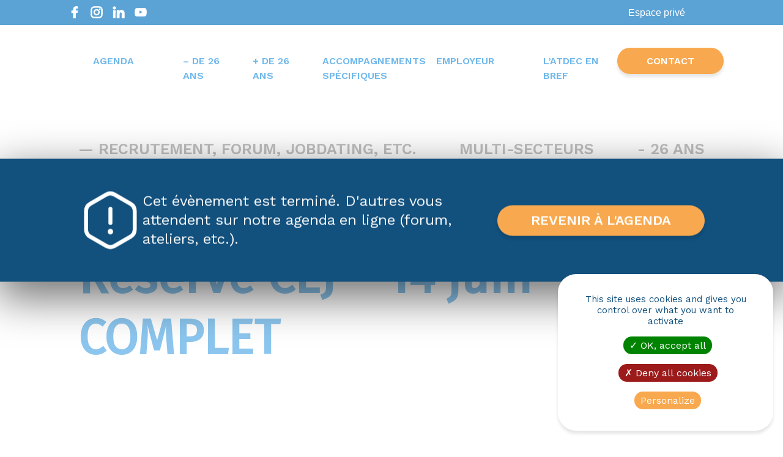

--- FILE ---
content_type: text/html; charset=UTF-8
request_url: https://www.atdec.org/evenements/atelier-bourse-a-lemploi-reserve-cej-14-juin/
body_size: 17355
content:

<!DOCTYPE html>
<html lang="fr-FR" class="js">
<head>
  <meta charset="UTF-8">
  <meta http-equiv="X-UA-Compatible" content="IE=edge" />
  <meta name="viewport" content="width=device-width, initial-scale=1, maximum-scale=1.0"/>

  <link data-minify="1" rel="stylesheet" href="https://www.atdec.org/wp-content/cache/min/1/npm/@tarekraafat/autocomplete.js@10.2.6/dist/css/autoComplete.01.min.css?ver=1768878013">

  <title>Atelier – Bourse à l’emploi – Réservé CEJ – 14 juin COMPLET - Atdec Nantes Métropole</title>
<link data-rocket-preload as="style" href="https://fonts.googleapis.com/css2?family=Fira+Sans&#038;family=Work+Sans:wght@400;600&#038;t=1768882423&#038;family=Montserrat%3Aital%2Cwght%400%2C400%3B0%2C700%3B1%2C400%3B1%2C500&#038;ver=6.9&#038;t=1768882423&#038;display=swap" rel="preload">
<link href="https://fonts.googleapis.com/css2?family=Fira+Sans&#038;family=Work+Sans:wght@400;600&#038;t=1768882423&#038;family=Montserrat%3Aital%2Cwght%400%2C400%3B0%2C700%3B1%2C400%3B1%2C500&#038;ver=6.9&#038;t=1768882423&#038;display=swap" media="print" onload="this.media=&#039;all&#039;" rel="stylesheet">
<noscript data-wpr-hosted-gf-parameters=""><link rel="stylesheet" href="https://fonts.googleapis.com/css2?family=Fira+Sans&#038;family=Work+Sans:wght@400;600&#038;t=1768882423&#038;family=Montserrat%3Aital%2Cwght%400%2C400%3B0%2C700%3B1%2C400%3B1%2C500&#038;ver=6.9&#038;t=1768882423&#038;display=swap"></noscript>
<meta name="dc.title" content="Atelier – Bourse à l’emploi – Réservé CEJ – 14 juin COMPLET - Atdec Nantes Métropole">
<meta name="dc.description" content="Cherchez un emploi en sortant de votre routine! Postulez, échangez, partagez vos trucs, venez chercher des offres et des conseils ! Atelier réservé aux jeunes en Contrat d’Engagement Jeune! COMPLET ">
<meta name="dc.relation" content="https://www.atdec.org/evenements/atelier-bourse-a-lemploi-reserve-cej-14-juin/">
<meta name="dc.source" content="https://www.atdec.org/">
<meta name="dc.language" content="fr_FR">
<meta name="description" content="Cherchez un emploi en sortant de votre routine! Postulez, échangez, partagez vos trucs, venez chercher des offres et des conseils ! Atelier réservé aux jeunes en Contrat d’Engagement Jeune! COMPLET ">
<meta name="robots" content="index, follow, max-snippet:-1, max-image-preview:large, max-video-preview:-1">
<link rel="canonical" href="https://www.atdec.org/evenements/atelier-bourse-a-lemploi-reserve-cej-14-juin/">
<meta property="og:url" content="https://www.atdec.org/evenements/atelier-bourse-a-lemploi-reserve-cej-14-juin/">
<meta property="og:site_name" content="Atdec Nantes Métropole">
<meta property="og:locale" content="fr_FR">
<meta property="og:type" content="article">
<meta property="article:author" content="https://www.facebook.com/AtdecEmploi">
<meta property="article:publisher" content="https://www.facebook.com/AtdecEmploi">
<meta property="og:title" content="Atelier – Bourse à l’emploi – Réservé CEJ – 14 juin COMPLET - Atdec Nantes Métropole">
<meta property="og:description" content="Cherchez un emploi en sortant de votre routine! Postulez, échangez, partagez vos trucs, venez chercher des offres et des conseils ! Atelier réservé aux jeunes en Contrat d’Engagement Jeune! COMPLET ">
<meta property="og:image" content="https://www.atdec.org/wp-content/uploads/2023/03/dream-job-g562a7bc73_1920.jpg.webp">
<meta property="og:image:secure_url" content="https://www.atdec.org/wp-content/uploads/2023/03/dream-job-g562a7bc73_1920.jpg.webp">
<meta property="og:image:width" content="1920">
<meta property="og:image:height" content="1280">
<meta name="twitter:card" content="summary">
<meta name="twitter:title" content="Atelier – Bourse à l’emploi – Réservé CEJ – 14 juin COMPLET - Atdec Nantes Métropole">
<meta name="twitter:description" content="Cherchez un emploi en sortant de votre routine! Postulez, échangez, partagez vos trucs, venez chercher des offres et des conseils ! Atelier réservé aux jeunes en Contrat d’Engagement Jeune! COMPLET ">
<meta name="twitter:image" content="https://www.atdec.org/wp-content/uploads/2023/03/dream-job-g562a7bc73_1920.jpg.webp">
<link rel='dns-prefetch' href='//cdnjs.cloudflare.com' />
<link rel='dns-prefetch' href='//fonts.googleapis.com' />
<link href='https://fonts.gstatic.com' crossorigin rel='preconnect' />
<script type="application/ld+json">{"@context":"https:\/\/schema.org","@type":"Recrutement, Forum, JobDating, etc.","name":"Atelier \u2013 Bourse \u00e0 l\u2019emploi \u2013 R\u00e9serv\u00e9 CEJ \u2013 14 juin COMPLET","description":"Cherchez un emploi en sortant de votre routine! Postulez, \u00e9changez, partagez vos trucs, venez chercher des offres et des conseils ! Atelier r\u00e9serv\u00e9 aux jeunes en Contrat d\u2019Engagement Jeune! COMPLET","image":"https:\/\/www.atdec.org\/wp-content\/uploads\/2023\/03\/dream-job-g562a7bc73_1920.jpg.webp","url":"https:\/\/www.atdec.org","startDate":"2023-06-14T14h00 - 16h00","offers":{"@type":"Offer","name":"43859","category":null,"price":null,"priceCurrency":"EUR","url":null,"availability":null,"validFrom":null},"organizer":{"@type":"Organization","name":"Atdec Nantes M\u00e9tropole","url":null}}</script>
<style id='wp-img-auto-sizes-contain-inline-css' type='text/css'>
img:is([sizes=auto i],[sizes^="auto," i]){contain-intrinsic-size:3000px 1500px}
/*# sourceURL=wp-img-auto-sizes-contain-inline-css */
</style>
<link data-minify="1" rel='stylesheet' id='dahive-events-css' href='https://www.atdec.org/wp-content/cache/min/1/wp-content/plugins/dahive-events/public/css/dahive-events-public.css?ver=1768878013' type='text/css' media='all' />
<link data-minify="1" rel='stylesheet' id='dh-main-css' href='https://www.atdec.org/wp-content/cache/min/1/wp-content/themes/atdec/assets/css/main.css?ver=1768878013' type='text/css' media='all' />
<link data-minify="1" rel='stylesheet' id='dh-large-mobile-css' href='https://www.atdec.org/wp-content/cache/min/1/wp-content/themes/atdec/assets/css/large-mobile.css?ver=1768878013' type='text/css' media='screen and (min-width: 36em)' />
<link data-minify="1" rel='stylesheet' id='dh-tablet-css' href='https://www.atdec.org/wp-content/cache/min/1/wp-content/themes/atdec/assets/css/tablet.css?ver=1768878013' type='text/css' media='screen and (min-width: 48em)' />
<link data-minify="1" rel='stylesheet' id='dh-desktop-css' href='https://www.atdec.org/wp-content/cache/min/1/wp-content/themes/atdec/assets/css/desktop.css?ver=1768878013' type='text/css' media='screen and (min-width: 64em)' />
<link data-minify="1" rel='stylesheet' id='dh-large-desktop-css' href='https://www.atdec.org/wp-content/cache/min/1/wp-content/themes/atdec/assets/css/large-desktop.css?ver=1768878013' type='text/css' media='screen and (min-width: 80em)' />
<link rel='stylesheet' id='style-css' href='https://www.atdec.org/wp-content/themes/atdec/style.css?ver=6.9&#038;t=1768882423' type='text/css' media='all' />

<link rel='stylesheet' id='wp-block-library-css' href='https://www.atdec.org/wp-includes/css/dist/block-library/style.min.css?ver=6.9&#038;t=1768882423' type='text/css' media='all' />
<style id='classic-theme-styles-inline-css' type='text/css'>
/*! This file is auto-generated */
.wp-block-button__link{color:#fff;background-color:#32373c;border-radius:9999px;box-shadow:none;text-decoration:none;padding:calc(.667em + 2px) calc(1.333em + 2px);font-size:1.125em}.wp-block-file__button{background:#32373c;color:#fff;text-decoration:none}
/*# sourceURL=/wp-includes/css/classic-themes.min.css */
</style>
<style id='wpseopress-local-business-style-inline-css' type='text/css'>
span.wp-block-wpseopress-local-business-field{margin-right:8px}

/*# sourceURL=https://www.atdec.org/wp-content/plugins/wp-seopress-pro/public/editor/blocks/local-business/style-index.css */
</style>
<style id='wpseopress-table-of-contents-style-inline-css' type='text/css'>
.wp-block-wpseopress-table-of-contents li.active>a{font-weight:bold}

/*# sourceURL=https://www.atdec.org/wp-content/plugins/wp-seopress-pro/public/editor/blocks/table-of-contents/style-index.css */
</style>
<style id='global-styles-inline-css' type='text/css'>
:root{--wp--preset--aspect-ratio--square: 1;--wp--preset--aspect-ratio--4-3: 4/3;--wp--preset--aspect-ratio--3-4: 3/4;--wp--preset--aspect-ratio--3-2: 3/2;--wp--preset--aspect-ratio--2-3: 2/3;--wp--preset--aspect-ratio--16-9: 16/9;--wp--preset--aspect-ratio--9-16: 9/16;--wp--preset--color--black: #000000;--wp--preset--color--cyan-bluish-gray: #abb8c3;--wp--preset--color--white: #ffffff;--wp--preset--color--pale-pink: #f78da7;--wp--preset--color--vivid-red: #cf2e2e;--wp--preset--color--luminous-vivid-orange: #ff6900;--wp--preset--color--luminous-vivid-amber: #fcb900;--wp--preset--color--light-green-cyan: #7bdcb5;--wp--preset--color--vivid-green-cyan: #00d084;--wp--preset--color--pale-cyan-blue: #8ed1fc;--wp--preset--color--vivid-cyan-blue: #0693e3;--wp--preset--color--vivid-purple: #9b51e0;--wp--preset--color--blue: #16468a;--wp--preset--color--light-blue: #70b8eb;--wp--preset--color--yellow: #ffcd36;--wp--preset--color--orange: #e79b44;--wp--preset--color--grey: #f5f5f5;--wp--preset--gradient--vivid-cyan-blue-to-vivid-purple: linear-gradient(135deg,rgb(6,147,227) 0%,rgb(155,81,224) 100%);--wp--preset--gradient--light-green-cyan-to-vivid-green-cyan: linear-gradient(135deg,rgb(122,220,180) 0%,rgb(0,208,130) 100%);--wp--preset--gradient--luminous-vivid-amber-to-luminous-vivid-orange: linear-gradient(135deg,rgb(252,185,0) 0%,rgb(255,105,0) 100%);--wp--preset--gradient--luminous-vivid-orange-to-vivid-red: linear-gradient(135deg,rgb(255,105,0) 0%,rgb(207,46,46) 100%);--wp--preset--gradient--very-light-gray-to-cyan-bluish-gray: linear-gradient(135deg,rgb(238,238,238) 0%,rgb(169,184,195) 100%);--wp--preset--gradient--cool-to-warm-spectrum: linear-gradient(135deg,rgb(74,234,220) 0%,rgb(151,120,209) 20%,rgb(207,42,186) 40%,rgb(238,44,130) 60%,rgb(251,105,98) 80%,rgb(254,248,76) 100%);--wp--preset--gradient--blush-light-purple: linear-gradient(135deg,rgb(255,206,236) 0%,rgb(152,150,240) 100%);--wp--preset--gradient--blush-bordeaux: linear-gradient(135deg,rgb(254,205,165) 0%,rgb(254,45,45) 50%,rgb(107,0,62) 100%);--wp--preset--gradient--luminous-dusk: linear-gradient(135deg,rgb(255,203,112) 0%,rgb(199,81,192) 50%,rgb(65,88,208) 100%);--wp--preset--gradient--pale-ocean: linear-gradient(135deg,rgb(255,245,203) 0%,rgb(182,227,212) 50%,rgb(51,167,181) 100%);--wp--preset--gradient--electric-grass: linear-gradient(135deg,rgb(202,248,128) 0%,rgb(113,206,126) 100%);--wp--preset--gradient--midnight: linear-gradient(135deg,rgb(2,3,129) 0%,rgb(40,116,252) 100%);--wp--preset--font-size--small: 13px;--wp--preset--font-size--medium: 20px;--wp--preset--font-size--large: 36px;--wp--preset--font-size--x-large: 42px;--wp--preset--font-size--smaller: 12px;--wp--preset--font-size--larger: 30px;--wp--preset--spacing--20: 0.44rem;--wp--preset--spacing--30: 0.67rem;--wp--preset--spacing--40: 1rem;--wp--preset--spacing--50: 1.5rem;--wp--preset--spacing--60: 2.25rem;--wp--preset--spacing--70: 3.38rem;--wp--preset--spacing--80: 5.06rem;--wp--preset--shadow--natural: 6px 6px 9px rgba(0, 0, 0, 0.2);--wp--preset--shadow--deep: 12px 12px 50px rgba(0, 0, 0, 0.4);--wp--preset--shadow--sharp: 6px 6px 0px rgba(0, 0, 0, 0.2);--wp--preset--shadow--outlined: 6px 6px 0px -3px rgb(255, 255, 255), 6px 6px rgb(0, 0, 0);--wp--preset--shadow--crisp: 6px 6px 0px rgb(0, 0, 0);}:where(.is-layout-flex){gap: 0.5em;}:where(.is-layout-grid){gap: 0.5em;}body .is-layout-flex{display: flex;}.is-layout-flex{flex-wrap: wrap;align-items: center;}.is-layout-flex > :is(*, div){margin: 0;}body .is-layout-grid{display: grid;}.is-layout-grid > :is(*, div){margin: 0;}:where(.wp-block-columns.is-layout-flex){gap: 2em;}:where(.wp-block-columns.is-layout-grid){gap: 2em;}:where(.wp-block-post-template.is-layout-flex){gap: 1.25em;}:where(.wp-block-post-template.is-layout-grid){gap: 1.25em;}.has-black-color{color: var(--wp--preset--color--black) !important;}.has-cyan-bluish-gray-color{color: var(--wp--preset--color--cyan-bluish-gray) !important;}.has-white-color{color: var(--wp--preset--color--white) !important;}.has-pale-pink-color{color: var(--wp--preset--color--pale-pink) !important;}.has-vivid-red-color{color: var(--wp--preset--color--vivid-red) !important;}.has-luminous-vivid-orange-color{color: var(--wp--preset--color--luminous-vivid-orange) !important;}.has-luminous-vivid-amber-color{color: var(--wp--preset--color--luminous-vivid-amber) !important;}.has-light-green-cyan-color{color: var(--wp--preset--color--light-green-cyan) !important;}.has-vivid-green-cyan-color{color: var(--wp--preset--color--vivid-green-cyan) !important;}.has-pale-cyan-blue-color{color: var(--wp--preset--color--pale-cyan-blue) !important;}.has-vivid-cyan-blue-color{color: var(--wp--preset--color--vivid-cyan-blue) !important;}.has-vivid-purple-color{color: var(--wp--preset--color--vivid-purple) !important;}.has-black-background-color{background-color: var(--wp--preset--color--black) !important;}.has-cyan-bluish-gray-background-color{background-color: var(--wp--preset--color--cyan-bluish-gray) !important;}.has-white-background-color{background-color: var(--wp--preset--color--white) !important;}.has-pale-pink-background-color{background-color: var(--wp--preset--color--pale-pink) !important;}.has-vivid-red-background-color{background-color: var(--wp--preset--color--vivid-red) !important;}.has-luminous-vivid-orange-background-color{background-color: var(--wp--preset--color--luminous-vivid-orange) !important;}.has-luminous-vivid-amber-background-color{background-color: var(--wp--preset--color--luminous-vivid-amber) !important;}.has-light-green-cyan-background-color{background-color: var(--wp--preset--color--light-green-cyan) !important;}.has-vivid-green-cyan-background-color{background-color: var(--wp--preset--color--vivid-green-cyan) !important;}.has-pale-cyan-blue-background-color{background-color: var(--wp--preset--color--pale-cyan-blue) !important;}.has-vivid-cyan-blue-background-color{background-color: var(--wp--preset--color--vivid-cyan-blue) !important;}.has-vivid-purple-background-color{background-color: var(--wp--preset--color--vivid-purple) !important;}.has-black-border-color{border-color: var(--wp--preset--color--black) !important;}.has-cyan-bluish-gray-border-color{border-color: var(--wp--preset--color--cyan-bluish-gray) !important;}.has-white-border-color{border-color: var(--wp--preset--color--white) !important;}.has-pale-pink-border-color{border-color: var(--wp--preset--color--pale-pink) !important;}.has-vivid-red-border-color{border-color: var(--wp--preset--color--vivid-red) !important;}.has-luminous-vivid-orange-border-color{border-color: var(--wp--preset--color--luminous-vivid-orange) !important;}.has-luminous-vivid-amber-border-color{border-color: var(--wp--preset--color--luminous-vivid-amber) !important;}.has-light-green-cyan-border-color{border-color: var(--wp--preset--color--light-green-cyan) !important;}.has-vivid-green-cyan-border-color{border-color: var(--wp--preset--color--vivid-green-cyan) !important;}.has-pale-cyan-blue-border-color{border-color: var(--wp--preset--color--pale-cyan-blue) !important;}.has-vivid-cyan-blue-border-color{border-color: var(--wp--preset--color--vivid-cyan-blue) !important;}.has-vivid-purple-border-color{border-color: var(--wp--preset--color--vivid-purple) !important;}.has-vivid-cyan-blue-to-vivid-purple-gradient-background{background: var(--wp--preset--gradient--vivid-cyan-blue-to-vivid-purple) !important;}.has-light-green-cyan-to-vivid-green-cyan-gradient-background{background: var(--wp--preset--gradient--light-green-cyan-to-vivid-green-cyan) !important;}.has-luminous-vivid-amber-to-luminous-vivid-orange-gradient-background{background: var(--wp--preset--gradient--luminous-vivid-amber-to-luminous-vivid-orange) !important;}.has-luminous-vivid-orange-to-vivid-red-gradient-background{background: var(--wp--preset--gradient--luminous-vivid-orange-to-vivid-red) !important;}.has-very-light-gray-to-cyan-bluish-gray-gradient-background{background: var(--wp--preset--gradient--very-light-gray-to-cyan-bluish-gray) !important;}.has-cool-to-warm-spectrum-gradient-background{background: var(--wp--preset--gradient--cool-to-warm-spectrum) !important;}.has-blush-light-purple-gradient-background{background: var(--wp--preset--gradient--blush-light-purple) !important;}.has-blush-bordeaux-gradient-background{background: var(--wp--preset--gradient--blush-bordeaux) !important;}.has-luminous-dusk-gradient-background{background: var(--wp--preset--gradient--luminous-dusk) !important;}.has-pale-ocean-gradient-background{background: var(--wp--preset--gradient--pale-ocean) !important;}.has-electric-grass-gradient-background{background: var(--wp--preset--gradient--electric-grass) !important;}.has-midnight-gradient-background{background: var(--wp--preset--gradient--midnight) !important;}.has-small-font-size{font-size: var(--wp--preset--font-size--small) !important;}.has-medium-font-size{font-size: var(--wp--preset--font-size--medium) !important;}.has-large-font-size{font-size: var(--wp--preset--font-size--large) !important;}.has-x-large-font-size{font-size: var(--wp--preset--font-size--x-large) !important;}
:where(.wp-block-post-template.is-layout-flex){gap: 1.25em;}:where(.wp-block-post-template.is-layout-grid){gap: 1.25em;}
:where(.wp-block-term-template.is-layout-flex){gap: 1.25em;}:where(.wp-block-term-template.is-layout-grid){gap: 1.25em;}
:where(.wp-block-columns.is-layout-flex){gap: 2em;}:where(.wp-block-columns.is-layout-grid){gap: 2em;}
:root :where(.wp-block-pullquote){font-size: 1.5em;line-height: 1.6;}
/*# sourceURL=global-styles-inline-css */
</style>
<link data-minify="1" rel='stylesheet' id='dahive-gizmo-tracker-css' href='https://www.atdec.org/wp-content/cache/min/1/wp-content/plugins/dahive-gizmo-tracker/public/css/tarteaucitron.css?ver=1768878013' type='text/css' media='all' />
<link data-minify="1" rel='stylesheet' id='wppopups-base-css' href='https://www.atdec.org/wp-content/cache/min/1/wp-content/plugins/wp-popups-lite/src/assets/css/wppopups-base.css?ver=1768878013' type='text/css' media='all' />

<link data-minify="1" rel='stylesheet' id='tablepress-default-css' href='https://www.atdec.org/wp-content/cache/min/1/wp-content/plugins/tablepress/css/build/default.css?ver=1768878013' type='text/css' media='all' />
<link rel='stylesheet' id='wpr-text-animations-css-css' href='https://www.atdec.org/wp-content/plugins/royal-elementor-addons/assets/css/lib/animations/text-animations.min.css?ver=1.7.1045&#038;t=1768882423' type='text/css' media='all' />
<link rel='stylesheet' id='wpr-addons-css-css' href='https://www.atdec.org/wp-content/plugins/royal-elementor-addons/assets/css/frontend.min.css?ver=1.7.1045&#038;t=1768882423' type='text/css' media='all' />
<link data-minify="1" rel='stylesheet' id='font-awesome-5-all-css' href='https://www.atdec.org/wp-content/cache/min/1/wp-content/plugins/elementor/assets/lib/font-awesome/css/all.min.css?ver=1768878013' type='text/css' media='all' />
<link data-minify="1" rel='stylesheet' id='sib-front-css-css' href='https://www.atdec.org/wp-content/cache/min/1/wp-content/plugins/mailin/css/mailin-front.css?ver=1768878013' type='text/css' media='all' />
<script type="text/javascript" data-cfasync="false" src="https://www.atdec.org/wp-includes/js/jquery/jquery.min.js?ver=3.7.1&amp;t=1768882423" id="jquery-core-js"></script>
<script type="text/javascript" data-cfasync="false" src="https://www.atdec.org/wp-includes/js/jquery/jquery-migrate.min.js?ver=3.4.1&amp;t=1768882423" id="jquery-migrate-js"></script>
<script data-minify="1" type="text/javascript" src="https://www.atdec.org/wp-content/cache/min/1/wp-content/plugins/dahive-events/public/js/dahive-events-public.js?ver=1766052557" id="dahive-events-js"></script>
<script data-minify="1" type="text/javascript" src="https://www.atdec.org/wp-content/cache/min/1/wp-content/plugins/dahive-gizmo-tracker/public/js/tarteaucitron.js?ver=1766052557" id="dahive-gizmo-tracker-js"></script>
<script data-minify="1" type="text/javascript" src="https://www.atdec.org/wp-content/cache/min/1/wp-content/uploads/dahive-gizmo-tracker-options/tarteaucitron.options.js?ver=1766052557" id="dahive-gizmo-tracker_options-js"></script>
<script type="text/javascript" id="sib-front-js-js-extra">
/* <![CDATA[ */
var sibErrMsg = {"invalidMail":"Veuillez entrer une adresse e-mail valide.","requiredField":"Veuillez compl\u00e9ter les champs obligatoires.","invalidDateFormat":"Veuillez entrer une date valide.","invalidSMSFormat":"Veuillez entrer une num\u00e9ro de t\u00e9l\u00e9phone valide."};
var ajax_sib_front_object = {"ajax_url":"https://www.atdec.org/wp-admin/admin-ajax.php","ajax_nonce":"1eed750269","flag_url":"https://www.atdec.org/wp-content/plugins/mailin/img/flags/"};
//# sourceURL=sib-front-js-js-extra
/* ]]> */
</script>
<script data-minify="1" type="text/javascript" src="https://www.atdec.org/wp-content/cache/min/1/wp-content/plugins/mailin/js/mailin-front.js?ver=1766052557" id="sib-front-js-js"></script>
<meta name="generator" content="Elementor 3.34.1; features: e_font_icon_svg, additional_custom_breakpoints; settings: css_print_method-external, google_font-enabled, font_display-swap">
<script data-minify="1" type="text/javascript" src="https://www.atdec.org/wp-content/cache/min/1/sdk/1.1/wonderpush-loader.min.js?ver=1766052558" async></script>
<script type="text/javascript">
  window.WonderPush = window.WonderPush || [];
  window.WonderPush.push(['init', {"customDomain":"https:\/\/www.atdec.org\/wp-content\/plugins\/mailin\/","serviceWorkerUrl":"wonderpush-worker-loader.min.js?webKey=4b41b86b96548fed8c72e77d9ef3e16539ed589debddefcdb08e660f036b2fa5","frameUrl":"wonderpush.min.html","webKey":"4b41b86b96548fed8c72e77d9ef3e16539ed589debddefcdb08e660f036b2fa5"}]);
</script>			<style>
				.e-con.e-parent:nth-of-type(n+4):not(.e-lazyloaded):not(.e-no-lazyload),
				.e-con.e-parent:nth-of-type(n+4):not(.e-lazyloaded):not(.e-no-lazyload) * {
					background-image: none !important;
				}
				@media screen and (max-height: 1024px) {
					.e-con.e-parent:nth-of-type(n+3):not(.e-lazyloaded):not(.e-no-lazyload),
					.e-con.e-parent:nth-of-type(n+3):not(.e-lazyloaded):not(.e-no-lazyload) * {
						background-image: none !important;
					}
				}
				@media screen and (max-height: 640px) {
					.e-con.e-parent:nth-of-type(n+2):not(.e-lazyloaded):not(.e-no-lazyload),
					.e-con.e-parent:nth-of-type(n+2):not(.e-lazyloaded):not(.e-no-lazyload) * {
						background-image: none !important;
					}
				}
			</style>
			<link rel="icon" href="https://www.atdec.org/wp-content/uploads/2022/04/cropped-favicon-atdec-150x150.png" sizes="32x32" />
<link rel="icon" href="https://www.atdec.org/wp-content/uploads/2022/04/cropped-favicon-atdec-200x200.png" sizes="192x192" />
<link rel="apple-touch-icon" href="https://www.atdec.org/wp-content/uploads/2022/04/cropped-favicon-atdec-200x200.png" />
<meta name="msapplication-TileImage" content="https://www.atdec.org/wp-content/uploads/2022/04/cropped-favicon-atdec-320x320.png" />

<script async src='https://www.googletagmanager.com/gtag/js?id=G-D8PDPC3FJQ'></script><script>
window.dataLayer = window.dataLayer || [];
function gtag(){dataLayer.push(arguments);}gtag('js', new Date());
gtag('set', 'cookie_domain', 'auto');
gtag('set', 'cookie_flags', 'SameSite=None;Secure');

 gtag('config', 'G-D8PDPC3FJQ' , {});

</script>
<style id="wpr_lightbox_styles">
				.lg-backdrop {
					background-color: rgba(0,0,0,0.6) !important;
				}
				.lg-toolbar,
				.lg-dropdown {
					background-color: rgba(0,0,0,0.8) !important;
				}
				.lg-dropdown:after {
					border-bottom-color: rgba(0,0,0,0.8) !important;
				}
				.lg-sub-html {
					background-color: rgba(0,0,0,0.8) !important;
				}
				.lg-thumb-outer,
				.lg-progress-bar {
					background-color: #444444 !important;
				}
				.lg-progress {
					background-color: #a90707 !important;
				}
				.lg-icon {
					color: #efefef !important;
					font-size: 20px !important;
				}
				.lg-icon.lg-toogle-thumb {
					font-size: 24px !important;
				}
				.lg-icon:hover,
				.lg-dropdown-text:hover {
					color: #ffffff !important;
				}
				.lg-sub-html,
				.lg-dropdown-text {
					color: #efefef !important;
					font-size: 14px !important;
				}
				#lg-counter {
					color: #efefef !important;
					font-size: 14px !important;
				}
				.lg-prev,
				.lg-next {
					font-size: 35px !important;
				}

				/* Defaults */
				.lg-icon {
				background-color: transparent !important;
				}

				#lg-counter {
				opacity: 0.9;
				}

				.lg-thumb-outer {
				padding: 0 10px;
				}

				.lg-thumb-item {
				border-radius: 0 !important;
				border: none !important;
				opacity: 0.5;
				}

				.lg-thumb-item.active {
					opacity: 1;
				}
	         </style><noscript><style id="rocket-lazyload-nojs-css">.rll-youtube-player, [data-lazy-src]{display:none !important;}</style></noscript>
<meta name="generator" content="WP Rocket 3.20.3" data-wpr-features="wpr_minify_js wpr_lazyload_iframes wpr_minify_css wpr_preload_links wpr_desktop" /></head>

<div class="supheader">
    <div class="social-media-container">
        <a id="facebook" href="https://www.facebook.com/AtdecEmploi" target="_blank"></a><a id="instagram" href="https://www.instagram.com/atdecemploi/" target="_blank"></a><a id="linkedin" href="https://www.linkedin.com/company/atdec-nantes-m%C3%A9tropole/" target="_blank"></a><a id="youtube" href="https://www.youtube.com/channel/UC9fTUbO1l_9Y6mv0-74PRZQ" target="_blank"></a>    </div>
                    <div class="dahive-events-header">
                    <ul class="dahive-events-menu">
                        <li><a href="https://www.atdec.org/wp-login.php?redirect_to=https%3A%2F%2Fwww.atdec.org%2Flist-event%2F">Espace privé</a></li>
                    </ul>
                </div>
            </div><body class="wp-singular evenement-template-default single single-evenement postid-43859 wp-embed-responsive wp-theme-atdec bleu elementor-default elementor-kit-179093">

  
  <div data-rocket-location-hash="912a367c5bad16bdf11607761b242d49" class="main-container">

    <header data-rocket-location-hash="376287218b6ead3b5b6fc67b7e0c0376">
      <div data-rocket-location-hash="84ed4d5a10953f3955b9bcba2177f3bd" class="logo">
        <a href="https://www.atdec.org">
      <picture class="fit-picture">
<source type="image/webp" srcset="https://www.atdec.org/wp-content/uploads/2022/10/atdec-mde-ml-plie-ciel-320x213.png.webp"/>
<img width="120" height="60" src="https://www.atdec.org/wp-content/uploads/2022/10/atdec-mde-ml-plie-ciel-320x213.png" alt="Logo de l&#039;ATDEC, retour à la page d&#039;acceuil"/>
</picture>

        </a>
      </div>
      <div data-rocket-location-hash="deeca2eac5f4c26f3d9977ffc03280dd" class="menu">
        <div class="menu-header-container"><ul id="menu-header" class="header-menu"><li id="menu-item-9534" class="menu-item menu-item-type-custom menu-item-object-custom menu-item-9534"><a href="https://www.atdec.org/evenements/">Agenda</a></li>
<li id="menu-item-182579" class="menu-item menu-item-type-custom menu-item-object-custom menu-item-has-children menu-item-182579"><a>&#8211; de 26 ans</a>
<ul class="sub-menu">
	<li id="menu-item-178144" class="menu-item menu-item-type-post_type menu-item-object-page menu-item-178144"><a href="https://www.atdec.org/mission-locale-nantes-metropole/">La Mission Locale</a></li>
	<li id="menu-item-182585" class="menu-item menu-item-type-post_type menu-item-object-page menu-item-182585"><a href="https://www.atdec.org/zoom-sur-le-contrat-dengagement-jeune-cej/">Zoom sur le CEJ</a></li>
	<li id="menu-item-182641" class="menu-item menu-item-type-post_type menu-item-object-page menu-item-182641"><a href="https://www.atdec.org/accompagnement-des-jeunes-de-16-et-17-ans/">Et pour les 16 / 17 ans ?</a></li>
	<li id="menu-item-182767" class="menu-item menu-item-type-post_type menu-item-object-page menu-item-182767"><a href="https://www.atdec.org/les-cyber-des-espaces-numeriques-gratuits-et-en-libre-acces/">Espace CYBER</a></li>
	<li id="menu-item-185449" class="menu-item menu-item-type-post_type menu-item-object-page menu-item-185449"><a href="https://www.atdec.org/pour-les-allophones/">Pour les allophones</a></li>
</ul>
</li>
<li id="menu-item-182583" class="menu-item menu-item-type-custom menu-item-object-custom menu-item-has-children menu-item-182583"><a>+ de 26 ans</a>
<ul class="sub-menu">
	<li id="menu-item-178155" class="menu-item menu-item-type-post_type menu-item-object-page menu-item-178155"><a href="https://www.atdec.org/zoom-sur-le-plan-local-pour-linsertion-et-lemploi-plie/">Découvrir le PLIE</a></li>
	<li id="menu-item-182584" class="menu-item menu-item-type-post_type menu-item-object-page menu-item-182584"><a href="https://www.atdec.org/les-cyber-des-espaces-numeriques-gratuits-et-en-libre-acces/">Espace CYBER</a></li>
	<li id="menu-item-185469" class="menu-item menu-item-type-post_type menu-item-object-page menu-item-185469"><a href="https://www.atdec.org/informations-a-destination-des-allophones-plie/">Pour les allophones</a></li>
	<li id="menu-item-196373" class="menu-item menu-item-type-post_type menu-item-object-post menu-item-196373"><a href="https://www.atdec.org/le-media/histoires-de-femmes-8-parcours-racontes-par-les-professionnelles-du-plan-local-pour-linsertion-et-lemploi/">Témoignages</a></li>
</ul>
</li>
<li id="menu-item-182581" class="menu-item menu-item-type-custom menu-item-object-custom menu-item-has-children menu-item-182581"><a href="https://www.atdec.org/accompagnements-specifiques/">Accompagnements spécifiques</a>
<ul class="sub-menu">
	<li id="menu-item-160149" class="menu-item menu-item-type-post_type menu-item-object-page menu-item-160149"><a href="https://www.atdec.org/plateforme-femmes/">Plateforme FEMMES</a></li>
	<li id="menu-item-160108" class="menu-item menu-item-type-post_type menu-item-object-page menu-item-160108"><a href="https://www.atdec.org/alba-dispositif-mineur-es-en-situation-de-prostitution/">Dispositif Alba</a></li>
	<li id="menu-item-182680" class="menu-item menu-item-type-post_type menu-item-object-page menu-item-182680"><a href="https://www.atdec.org/territoire-zero-chomeur-longue-duree-a-nantes-est/">#TZCLD Nantes Est</a></li>
	<li id="menu-item-193347" class="menu-item menu-item-type-post_type menu-item-object-page menu-item-193347"><a href="https://www.atdec.org/territoire-zero-chomeur-longue-duree-a-reze/">#TZCLD Rezé</a></li>
	<li id="menu-item-197898" class="menu-item menu-item-type-post_type menu-item-object-page menu-item-197898"><a href="https://www.atdec.org/accompagnement-des-jeunes-residants-sur-les-bidonvilles-de-nantes-metropole/">Jeunes des bidonvilles</a></li>
	<li id="menu-item-200346" class="menu-item menu-item-type-post_type menu-item-object-page menu-item-200346"><a href="https://www.atdec.org/accompagnement-des-jeunes-sous-main-de-justice/">Jeunes sous main de justice</a></li>
	<li id="menu-item-194539" class="menu-item menu-item-type-post_type menu-item-object-page menu-item-194539"><a href="https://www.atdec.org/latdec-mobilise-pour-prevenir-et-lutter-contre-les-discriminations-a-lemploi/">Lutte contre les discri&rsquo;</a></li>
</ul>
</li>
<li id="menu-item-182598" class="menu-item menu-item-type-custom menu-item-object-custom menu-item-has-children menu-item-182598"><a href="https://www.atdec.org/entreprise-acteur-eco/">Employeur</a>
<ul class="sub-menu">
	<li id="menu-item-194668" class="menu-item menu-item-type-post_type menu-item-object-page menu-item-194668"><a href="https://www.atdec.org/recruter-vos-collaborateurs/">Recruter</a></li>
	<li id="menu-item-203275" class="menu-item menu-item-type-post_type menu-item-object-page menu-item-203275"><a href="https://www.atdec.org/lalternance-veritable-levier-vers-une-insertion-professionnelle-durable/">Alternance</a></li>
	<li id="menu-item-194669" class="menu-item menu-item-type-post_type menu-item-object-page menu-item-194669"><a href="https://www.atdec.org/promouvoir-vos-metiers/">Promouvoir vos métiers</a></li>
	<li id="menu-item-194751" class="menu-item menu-item-type-post_type menu-item-object-page menu-item-194751"><a href="https://www.atdec.org/developper-votre-rse/">Développer votre RSE</a></li>
	<li id="menu-item-194792" class="menu-item menu-item-type-post_type menu-item-object-page menu-item-194792"><a href="https://www.atdec.org/appui-tpe/">Dispositif « Appui TPE »</a></li>
	<li id="menu-item-212074" class="menu-item menu-item-type-post_type menu-item-object-page menu-item-212074"><a href="https://www.atdec.org/ateliers-acteurs-eco/">Ateliers Pro&rsquo; à Pro&rsquo;</a></li>
	<li id="menu-item-182613" class="menu-item menu-item-type-post_type menu-item-object-page menu-item-182613"><a href="https://www.atdec.org/sengager-a-nos-cotes-taxe-dapprentissage/">Taxe d’apprentissage</a></li>
	<li id="menu-item-194509" class="menu-item menu-item-type-post_type menu-item-object-page menu-item-194509"><a href="https://www.atdec.org/mecenat-de-competences-ou-financier/">Mécénat</a></li>
</ul>
</li>
<li id="menu-item-212298" class="menu-item menu-item-type-post_type menu-item-object-page menu-item-has-children menu-item-212298"><a href="https://www.atdec.org/qui-sommes-nous/">L&rsquo;Atdec en bref</a>
<ul class="sub-menu">
	<li id="menu-item-212263" class="menu-item menu-item-type-post_type menu-item-object-page menu-item-212263"><a href="https://www.atdec.org/qui-sommes-nous/">Notre association</a></li>
	<li id="menu-item-136470" class="menu-item menu-item-type-post_type menu-item-object-page current_page_parent menu-item-136470"><a href="https://www.atdec.org/le-media/">Nos actualités</a></li>
	<li id="menu-item-178244" class="menu-item menu-item-type-post_type menu-item-object-page menu-item-178244"><a href="https://www.atdec.org/nos-sites-et-permanences/">Sites et permanences</a></li>
	<li id="menu-item-212436" class="menu-item menu-item-type-post_type menu-item-object-page menu-item-212436"><a href="https://www.atdec.org/nos-offres-demploi/">Nous rejoindre</a></li>
	<li id="menu-item-201226" class="menu-item menu-item-type-post_type menu-item-object-page menu-item-201226"><a href="https://www.atdec.org/sengager-a-nos-cotes-taxe-dapprentissage/">Taxe d’apprentissage</a></li>
	<li id="menu-item-197498" class="menu-item menu-item-type-post_type menu-item-object-page menu-item-197498"><a href="https://www.atdec.org/le-plie-un-programme-soutenu-par-lunion-europeenne/">Le FSE+ et le PLIE</a></li>
	<li id="menu-item-150489" class="menu-item menu-item-type-post_type menu-item-object-page menu-item-150489"><a href="https://www.atdec.org/nos-supports-de-communication/">Nos publications</a></li>
	<li id="menu-item-137796" class="menu-item menu-item-type-post_type menu-item-object-page menu-item-137796"><a href="https://www.atdec.org/rapportactivite/">Rapports d&rsquo;activité</a></li>
	<li id="menu-item-136467" class="menu-item menu-item-type-post_type menu-item-object-page menu-item-136467"><a href="https://www.atdec.org/partenaire/">Partenaires</a></li>
</ul>
</li>
<li id="menu-item-117758" class="menu-item menu-item-type-post_type menu-item-object-page menu-item-117758"><a href="https://www.atdec.org/contact/">Contact</a></li>
</ul></div>      </div>

      <nav>
      <div class="navbar">
        <div class="container nav-container">
            <input class="checkbox" type="checkbox" name="" id="" />
            <div class="hamburger-lines">
              <span class="line line1"></span>
              <span class="line line2"></span>
              <span class="line line3"></span>
            </div>
          <div class="menu-items">
            <div class="menu-header-container"><ul id="menu-header-1" class="header-menu"><li class="menu-item menu-item-type-custom menu-item-object-custom menu-item-9534"><a href="https://www.atdec.org/evenements/">Agenda</a></li>
<li class="menu-item menu-item-type-custom menu-item-object-custom menu-item-has-children menu-item-182579"><a>&#8211; de 26 ans</a>
<ul class="sub-menu">
	<li class="menu-item menu-item-type-post_type menu-item-object-page menu-item-178144"><a href="https://www.atdec.org/mission-locale-nantes-metropole/">La Mission Locale</a></li>
	<li class="menu-item menu-item-type-post_type menu-item-object-page menu-item-182585"><a href="https://www.atdec.org/zoom-sur-le-contrat-dengagement-jeune-cej/">Zoom sur le CEJ</a></li>
	<li class="menu-item menu-item-type-post_type menu-item-object-page menu-item-182641"><a href="https://www.atdec.org/accompagnement-des-jeunes-de-16-et-17-ans/">Et pour les 16 / 17 ans ?</a></li>
	<li class="menu-item menu-item-type-post_type menu-item-object-page menu-item-182767"><a href="https://www.atdec.org/les-cyber-des-espaces-numeriques-gratuits-et-en-libre-acces/">Espace CYBER</a></li>
	<li class="menu-item menu-item-type-post_type menu-item-object-page menu-item-185449"><a href="https://www.atdec.org/pour-les-allophones/">Pour les allophones</a></li>
</ul>
</li>
<li class="menu-item menu-item-type-custom menu-item-object-custom menu-item-has-children menu-item-182583"><a>+ de 26 ans</a>
<ul class="sub-menu">
	<li class="menu-item menu-item-type-post_type menu-item-object-page menu-item-178155"><a href="https://www.atdec.org/zoom-sur-le-plan-local-pour-linsertion-et-lemploi-plie/">Découvrir le PLIE</a></li>
	<li class="menu-item menu-item-type-post_type menu-item-object-page menu-item-182584"><a href="https://www.atdec.org/les-cyber-des-espaces-numeriques-gratuits-et-en-libre-acces/">Espace CYBER</a></li>
	<li class="menu-item menu-item-type-post_type menu-item-object-page menu-item-185469"><a href="https://www.atdec.org/informations-a-destination-des-allophones-plie/">Pour les allophones</a></li>
	<li class="menu-item menu-item-type-post_type menu-item-object-post menu-item-196373"><a href="https://www.atdec.org/le-media/histoires-de-femmes-8-parcours-racontes-par-les-professionnelles-du-plan-local-pour-linsertion-et-lemploi/">Témoignages</a></li>
</ul>
</li>
<li class="menu-item menu-item-type-custom menu-item-object-custom menu-item-has-children menu-item-182581"><a href="https://www.atdec.org/accompagnements-specifiques/">Accompagnements spécifiques</a>
<ul class="sub-menu">
	<li class="menu-item menu-item-type-post_type menu-item-object-page menu-item-160149"><a href="https://www.atdec.org/plateforme-femmes/">Plateforme FEMMES</a></li>
	<li class="menu-item menu-item-type-post_type menu-item-object-page menu-item-160108"><a href="https://www.atdec.org/alba-dispositif-mineur-es-en-situation-de-prostitution/">Dispositif Alba</a></li>
	<li class="menu-item menu-item-type-post_type menu-item-object-page menu-item-182680"><a href="https://www.atdec.org/territoire-zero-chomeur-longue-duree-a-nantes-est/">#TZCLD Nantes Est</a></li>
	<li class="menu-item menu-item-type-post_type menu-item-object-page menu-item-193347"><a href="https://www.atdec.org/territoire-zero-chomeur-longue-duree-a-reze/">#TZCLD Rezé</a></li>
	<li class="menu-item menu-item-type-post_type menu-item-object-page menu-item-197898"><a href="https://www.atdec.org/accompagnement-des-jeunes-residants-sur-les-bidonvilles-de-nantes-metropole/">Jeunes des bidonvilles</a></li>
	<li class="menu-item menu-item-type-post_type menu-item-object-page menu-item-200346"><a href="https://www.atdec.org/accompagnement-des-jeunes-sous-main-de-justice/">Jeunes sous main de justice</a></li>
	<li class="menu-item menu-item-type-post_type menu-item-object-page menu-item-194539"><a href="https://www.atdec.org/latdec-mobilise-pour-prevenir-et-lutter-contre-les-discriminations-a-lemploi/">Lutte contre les discri&rsquo;</a></li>
</ul>
</li>
<li class="menu-item menu-item-type-custom menu-item-object-custom menu-item-has-children menu-item-182598"><a href="https://www.atdec.org/entreprise-acteur-eco/">Employeur</a>
<ul class="sub-menu">
	<li class="menu-item menu-item-type-post_type menu-item-object-page menu-item-194668"><a href="https://www.atdec.org/recruter-vos-collaborateurs/">Recruter</a></li>
	<li class="menu-item menu-item-type-post_type menu-item-object-page menu-item-203275"><a href="https://www.atdec.org/lalternance-veritable-levier-vers-une-insertion-professionnelle-durable/">Alternance</a></li>
	<li class="menu-item menu-item-type-post_type menu-item-object-page menu-item-194669"><a href="https://www.atdec.org/promouvoir-vos-metiers/">Promouvoir vos métiers</a></li>
	<li class="menu-item menu-item-type-post_type menu-item-object-page menu-item-194751"><a href="https://www.atdec.org/developper-votre-rse/">Développer votre RSE</a></li>
	<li class="menu-item menu-item-type-post_type menu-item-object-page menu-item-194792"><a href="https://www.atdec.org/appui-tpe/">Dispositif « Appui TPE »</a></li>
	<li class="menu-item menu-item-type-post_type menu-item-object-page menu-item-212074"><a href="https://www.atdec.org/ateliers-acteurs-eco/">Ateliers Pro&rsquo; à Pro&rsquo;</a></li>
	<li class="menu-item menu-item-type-post_type menu-item-object-page menu-item-182613"><a href="https://www.atdec.org/sengager-a-nos-cotes-taxe-dapprentissage/">Taxe d’apprentissage</a></li>
	<li class="menu-item menu-item-type-post_type menu-item-object-page menu-item-194509"><a href="https://www.atdec.org/mecenat-de-competences-ou-financier/">Mécénat</a></li>
</ul>
</li>
<li class="menu-item menu-item-type-post_type menu-item-object-page menu-item-has-children menu-item-212298"><a href="https://www.atdec.org/qui-sommes-nous/">L&rsquo;Atdec en bref</a>
<ul class="sub-menu">
	<li class="menu-item menu-item-type-post_type menu-item-object-page menu-item-212263"><a href="https://www.atdec.org/qui-sommes-nous/">Notre association</a></li>
	<li class="menu-item menu-item-type-post_type menu-item-object-page current_page_parent menu-item-136470"><a href="https://www.atdec.org/le-media/">Nos actualités</a></li>
	<li class="menu-item menu-item-type-post_type menu-item-object-page menu-item-178244"><a href="https://www.atdec.org/nos-sites-et-permanences/">Sites et permanences</a></li>
	<li class="menu-item menu-item-type-post_type menu-item-object-page menu-item-212436"><a href="https://www.atdec.org/nos-offres-demploi/">Nous rejoindre</a></li>
	<li class="menu-item menu-item-type-post_type menu-item-object-page menu-item-201226"><a href="https://www.atdec.org/sengager-a-nos-cotes-taxe-dapprentissage/">Taxe d’apprentissage</a></li>
	<li class="menu-item menu-item-type-post_type menu-item-object-page menu-item-197498"><a href="https://www.atdec.org/le-plie-un-programme-soutenu-par-lunion-europeenne/">Le FSE+ et le PLIE</a></li>
	<li class="menu-item menu-item-type-post_type menu-item-object-page menu-item-150489"><a href="https://www.atdec.org/nos-supports-de-communication/">Nos publications</a></li>
	<li class="menu-item menu-item-type-post_type menu-item-object-page menu-item-137796"><a href="https://www.atdec.org/rapportactivite/">Rapports d&rsquo;activité</a></li>
	<li class="menu-item menu-item-type-post_type menu-item-object-page menu-item-136467"><a href="https://www.atdec.org/partenaire/">Partenaires</a></li>
</ul>
</li>
<li class="menu-item menu-item-type-post_type menu-item-object-page menu-item-117758"><a href="https://www.atdec.org/contact/">Contact</a></li>
</ul></div>          </div>
        </div>
      </div>
    </nav>

    </header>

    </div>
  <main data-rocket-location-hash="2e7003be3c142190d0315d4f91452f84"><div data-rocket-location-hash="76b851ee56f6a0c215682248adc7ece9" data-barba="container" class=" wp-singular evenement-template-default single single-evenement postid-43859 wp-embed-responsive wp-theme-atdec barba-container elementor-default elementor-kit-179093" data-namespace="evenement">        <section data-rocket-location-hash="d409fb37d3f9544025f706b8359fc439" class="event-ended">
            <div class="padded">
                <svg viewBox="0 0 24 24" fill="none" xmlns="http://www.w3.org/2000/svg"><g id="SVGRepo_bgCarrier" stroke-width="0"></g><g id="SVGRepo_tracerCarrier" stroke-linecap="round" stroke-linejoin="round"></g><g id="SVGRepo_iconCarrier"> <path d="M12 7.75V13" stroke="#ffffff" stroke-width="1.5" stroke-linecap="round" stroke-linejoin="round"></path> <path d="M21.08 8.58003V15.42C21.08 16.54 20.48 17.58 19.51 18.15L13.57 21.58C12.6 22.14 11.4 22.14 10.42 21.58L4.47998 18.15C3.50998 17.59 2.90997 16.55 2.90997 15.42V8.58003C2.90997 7.46003 3.50998 6.41999 4.47998 5.84999L10.42 2.42C11.39 1.86 12.59 1.86 13.57 2.42L19.51 5.84999C20.48 6.41999 21.08 7.45003 21.08 8.58003Z" stroke="#ffffff" stroke-width="1.5" stroke-linecap="round" stroke-linejoin="round"></path> <path d="M12 16.2V16.2999" stroke="#ffffff" stroke-width="2" stroke-linecap="round" stroke-linejoin="round"></path> </g></svg>
                <p>Cet évènement est terminé. D'autres vous attendent sur notre agenda en ligne (forum, ateliers, etc.).<p>
                <a href="https://www.atdec.org/evenements" class="button">revenir à l'agenda</a>
            </div>
        </section>
        

<section data-rocket-location-hash="dff1c08b686473e5ad79b6ae07611904" class="single-evenement is-ended">
    <section id="title">
        <div class="padded">
            <div><p>— Recrutement, Forum, JobDating, etc.</p><p>Multi-secteurs</p><p>- 26 ans</p></div><h1>Atelier – Bourse à l’emploi – Réservé CEJ – 14 juin COMPLET        </div>
    </section>

    
    <section id="event_content" class="padded">
            <div class="introduction">
                <div class="excerpt"><p>Cherchez un emploi en sortant de votre routine! Postulez, échangez, partagez vos trucs, venez chercher des offres et des conseils ! Atelier réservé aux jeunes en Contrat d’Engagement Jeune! COMPLET</p>
</div><img width="1920" height="1280" src="https://www.atdec.org/wp-content/uploads/2023/03/dream-job-g562a7bc73_1920.jpg.webp" class="attachment-full size-full wp-post-image" alt="" decoding="async" srcset="https://www.atdec.org/wp-content/uploads/2023/03/dream-job-g562a7bc73_1920.jpg.webp 1920w, https://www.atdec.org/wp-content/uploads/2023/03/dream-job-g562a7bc73_1920.jpg-1536x1024.webp 1536w, https://www.atdec.org/wp-content/uploads/2023/03/dream-job-g562a7bc73_1920.jpg-1600x1067.webp 1600w, https://www.atdec.org/wp-content/uploads/2023/03/dream-job-g562a7bc73_1920.jpg-1200x800.webp 1200w, https://www.atdec.org/wp-content/uploads/2023/03/dream-job-g562a7bc73_1920.jpg-748x499.webp 748w, https://www.atdec.org/wp-content/uploads/2023/03/dream-job-g562a7bc73_1920.jpg-320x213.webp 320w, https://www.atdec.org/wp-content/uploads/2023/03/dream-job-g562a7bc73_1920.jpg-3x3.webp 3w" sizes="(max-width: 1920px) 100vw, 1920px" />
                <div class="qrdiv">
                    <div id="qrcode"></div>                    <div>
                        <h3>QR Code</h3>
                        <p>Scannez ce QR Code pour accéder à l'évènement directement sur votre mobile.</p>                    </div>
                </div>
            </div>

        <div class="content-text">

        <div id="eve-description">
            <div class="infos">
                <div class="date-eve"><p>14 juin 2023</p></div><div class="horaire-eve"><p>14h00 - 16h00</p></div><div class="adresse-eve"><p>CEJ Ouest Dervallières,
30 rue Jacques Callot 44100 Nantes</p></div><div class="orga-eve"><p>Organisateur : </br>ATDEC</p></div><div class="contact-eve"><p><a href="tel:0635849934">0635849934</a></br><a href="mailto:ifaure@atdec.org">ifaure@atdec.org</a></p></div>            </div>

            
                <div class="infos_map">
                    <div class="rwmb-osm-canvas" data-osm_options="{&quot;latitude&quot;:&quot;47.2235549&quot;,&quot;longitude&quot;:&quot;-1.5971188&quot;,&quot;width&quot;:&quot;100%&quot;,&quot;height&quot;:&quot;100%&quot;,&quot;marker&quot;:true,&quot;marker_title&quot;:&quot;Click me&quot;,&quot;info_window&quot;:&quot;&lt;p style=\&quot;max-width:200px\&quot;&gt;CEJ Ouest Dervalli\u00e8res,\r\n30 rue Jacques Callot 44100 Nantes&lt;\/p&gt;&quot;,&quot;js_options&quot;:{&quot;zoom&quot;:14},&quot;zoom&quot;:14}" style="width:100%;height:100%"></div>                </div>

                    </div>

        <div class="gutenberg">
            <p><strong>COMPLET </strong></p>
<p><strong>CHERCHEZ DES OFFRES ET POSTULEZ</strong><strong> </strong><strong>!</strong> Du concret pour avancer 😊. Attention, atelier réservé aux jeunes en parcours CEJ!</p>
<p>En petit groupe, profitez de <strong>CONSEILS INDIVIDUALISÉS POUR DES CANDIDATURES EFFICACES</strong>. L’occasion également de chercher ensemble si des offres de la mission locale ne pourraient pas vous correspondre 😉 .</p>
<p>Vous aurez chacun un ordinateur pour faire vos démarches. <strong>N’OUBLIEZ PAS DE RAMENER AVEC VOUS VOTRE CV ET LETTRE DE MOTIVATION</strong> (sur clé Usb ou récupérable sur votre boîte mail).</p>
<p>Places limitées.</p>
<p>En fin de séance, vous prendrez quelques minutes pour envoyer un mail récap des candidatures que vous aurez faites à votre conseiller CEJ. Un bon moyen de montrer votre investissement et surtout de garder une trace des candidatures en cours !</p>
<p><strong>ATTENTION, ATELIER RÉSERVÉ AUX JEUNES EN PARCOURS CONTRAT D’ENGAGEMENT JEUNE</strong></p>
        </div>

        <div class="event_contact">
            <h4>Plus d'informations au <a href="tel:0635849934">0635849934</a><br>Ou en envoyant un mail à <a href="mailto:ifaure@atdec.org">ifaure@atdec.org</a></h4>            </div>
        </div>
    </section>

    
        <script data-minify="1" src="https://www.atdec.org/wp-content/cache/min/1/davidshimjs/qrcodejs/gh-pages/qrcode.min.js?ver=1766052558"></script>
        <script type="text/javascript">
        const eventcode = new QRCode(document.getElementById("qrcode"),{
                text: "https://www.atdec.org/evenements/atelier-bourse-a-lemploi-reserve-cej-14-juin",
                colorDark : "#16517e",
                colorLight : "#dcedfa"
            });

        var htmlcode = eventcode._oDrawing._elImage;
        setTimeout(function(){
            document.getElementById("qrcode").setAttribute('href', htmlcode.getAttribute('src'))
        }, 250);

        </script>

        <div class="back-button">
            <a class="button" href="https://www.atdec.org/evenements/">retour aux événements</a>
                    </div>
        
    </section>

</div>        </div>

      
    </main>

                 
      <footer data-rocket-location-hash="ea8b7991950d2c682d6b207331949e3a" id="footer">
      
            
      <div data-rocket-location-hash="5d9d943361dcf81d7d331a193e8d1f8a" class="footer-up">
        <div data-rocket-location-hash="9f57663b120a8e4b19bfa1c3ae1367f3" class="logo-column">
          <picture class="logo-picture">
<source type="image/webp" srcset="https://www.atdec.org/wp-content/uploads/2022/10/atdec-mde-ml-plie-blanc-1-320x214.png.webp"/>
<img width="160" height="80" src="https://www.atdec.org/wp-content/uploads/2022/10/atdec-mde-ml-plie-blanc-1-320x214.png" alt="Logo de l&#039;ATDEC, retour à la page d&#039;acceuil"/>
</picture>


          <div class="social">
              <a id="facebook" href="https://www.facebook.com/AtdecEmploi" target="_blank"></a><a id="instagram" href="https://www.instagram.com/atdecemploi/" target="_blank"></a><a id="linkedin" href="https://www.linkedin.com/company/atdec-nantes-m%C3%A9tropole/" target="_blank"></a><a id="youtube" href="https://www.youtube.com/channel/UC9fTUbO1l_9Y6mv0-74PRZQ" target="_blank"></a>          </div>
        </div>
        <div data-rocket-location-hash="887e964f78ba4535766bd340b71d07af" class="menu">
          <h3>Agenda</h3>
          <div class="menu-footer-column-1-container"><ul id="menu-footer-column-1" class="footer-menu"><li id="menu-item-9535" class="menu-item menu-item-type-custom menu-item-object-custom menu-item-9535"><a href="/evenements/">Nos événements Atdec</a></li>
<li id="menu-item-211257" class="menu-item menu-item-type-post_type menu-item-object-page menu-item-211257"><a href="https://www.atdec.org/les-cyber-des-espaces-numeriques-gratuits-et-en-libre-acces/">Nos espaces CYBER</a></li>
</ul></div>        </div>
        <div data-rocket-location-hash="cc78565c3951cc924fdd1258c523d2d2" class="menu">
          <h3>Les accompagnements</h3>
          <div class="menu-footer-column-2-container"><ul id="menu-footer-column-2" class="footer-menu"><li id="menu-item-182481" class="menu-item menu-item-type-post_type menu-item-object-page menu-item-182481"><a href="https://www.atdec.org/mission-locale-nantes-metropole/">Accompagnement &#8211; de 26 ans</a></li>
<li id="menu-item-182480" class="menu-item menu-item-type-post_type menu-item-object-page menu-item-182480"><a href="https://www.atdec.org/zoom-sur-le-plan-local-pour-linsertion-et-lemploi-plie/">Accompagnement + de 26 ans</a></li>
<li id="menu-item-212456" class="menu-item menu-item-type-post_type menu-item-object-page menu-item-212456"><a href="https://www.atdec.org/accompagnements-specifiques/">Accompagnements spécifiques</a></li>
<li id="menu-item-263" class="menu-item menu-item-type-custom menu-item-object-custom menu-item-263"><a href="https://www.atdec.org/entreprise/">Employeur &#038; Acteurs économiques</a></li>
</ul></div>        </div>
        <div data-rocket-location-hash="4758fb4df15b9fa9281441e9acbfdda5" class="menu">
          <h3>ATDEC</h3>
          <div class="menu-footer-column-3-container"><ul id="menu-footer-column-3" class="footer-menu"><li id="menu-item-212573" class="menu-item menu-item-type-post_type menu-item-object-page menu-item-212573"><a href="https://www.atdec.org/qui-sommes-nous/">Notre association</a></li>
<li id="menu-item-266" class="menu-item menu-item-type-custom menu-item-object-custom menu-item-266"><a href="https://www.atdec.org/le-media/">Nos actu&rsquo;</a></li>
<li id="menu-item-182484" class="menu-item menu-item-type-post_type menu-item-object-page menu-item-182484"><a href="https://www.atdec.org/nos-sites-et-permanences/">Sites et permanences</a></li>
<li id="menu-item-117775" class="menu-item menu-item-type-post_type menu-item-object-page menu-item-117775"><a href="https://www.atdec.org/nous-rejoindre/">Nous rejoindre</a></li>
</ul></div>        </div>
        <div data-rocket-location-hash="1d838dac85a12d46ff73ad1442571d5d" class="contact">
          <a class="button" href="https://www.atdec.org/contact/">Contact</a>
        </div>
      </div>
      <div data-rocket-location-hash="46a9bdb4dedb0f807f24c3e1a6058aa0" class="logos-container">
        <img src="https://www.atdec.org/wp-content/themes/atdec/assets/img/ml_2024.png" alt="MISSION LOCAL" />
        <img src="https://www.atdec.org/wp-content/themes/atdec/assets/img/maison_de_lemploi.png" alt="MAISON DE L'EMPLOI" />
        <img src="https://www.atdec.org/wp-content/themes/atdec/assets/img/plie_metropole_nantaise.png" alt="PLIE" />
      </div>
            <div data-rocket-location-hash="84b61ac8010dfc90679bd29f5b127581" class="container-partners">
        <div data-rocket-location-hash="0f80945340ea459e1ad421a5d8091508" class="container-partners-title">
          <p class="title-logos-partners">Atdec, en partenariat avec</p>
        </div>
        <div data-rocket-location-hash="dc2e1c07d1bce5231b104c37647a1b93" class="embla-partenaire">
          <div class="embla-partenaire__viewport">
            <div class="embla-partenaire__container">
              <div class="embla-partenaire__slide"><picture class="attachment-medium size-medium wp-post-image" decoding="async">
<source type="image/webp" srcset="https://www.atdec.org/wp-content/uploads/2022/02/2560px-logo_nantes_metropole_-_2015.svg-1.png.webp 2560w, https://www.atdec.org/wp-content/uploads/2022/02/2560px-logo_nantes_metropole_-_2015.svg-1-1536x480.png.webp 1536w, https://www.atdec.org/wp-content/uploads/2022/02/2560px-logo_nantes_metropole_-_2015.svg-1-2048x640.png.webp 2048w, https://www.atdec.org/wp-content/uploads/2022/02/2560px-logo_nantes_metropole_-_2015.svg-1-1600x500.png.webp 1600w, https://www.atdec.org/wp-content/uploads/2022/02/2560px-logo_nantes_metropole_-_2015.svg-1-1200x375.png.webp 1200w, https://www.atdec.org/wp-content/uploads/2022/02/2560px-logo_nantes_metropole_-_2015.svg-1-748x234.png.webp 748w, https://www.atdec.org/wp-content/uploads/2022/02/2560px-logo_nantes_metropole_-_2015.svg-1-320x100.png.webp 320w" sizes="(max-width: 300px) 100vw, 300px"/>
<img width="300" height="94" src="https://www.atdec.org/wp-content/uploads/2022/02/2560px-logo_nantes_metropole_-_2015.svg-1.png" alt="" decoding="async" srcset="https://www.atdec.org/wp-content/uploads/2022/02/2560px-logo_nantes_metropole_-_2015.svg-1.png 2560w, https://www.atdec.org/wp-content/uploads/2022/02/2560px-logo_nantes_metropole_-_2015.svg-1-1536x480.png 1536w, https://www.atdec.org/wp-content/uploads/2022/02/2560px-logo_nantes_metropole_-_2015.svg-1-2048x640.png 2048w, https://www.atdec.org/wp-content/uploads/2022/02/2560px-logo_nantes_metropole_-_2015.svg-1-1600x500.png 1600w, https://www.atdec.org/wp-content/uploads/2022/02/2560px-logo_nantes_metropole_-_2015.svg-1-1200x375.png 1200w, https://www.atdec.org/wp-content/uploads/2022/02/2560px-logo_nantes_metropole_-_2015.svg-1-748x234.png 748w, https://www.atdec.org/wp-content/uploads/2022/02/2560px-logo_nantes_metropole_-_2015.svg-1-320x100.png 320w, https://www.atdec.org/wp-content/uploads/2022/02/2560px-logo_nantes_metropole_-_2015.svg-1-3x1.png 3w" sizes="(max-width: 300px) 100vw, 300px"/>
</picture>
</div><div class="embla-partenaire__slide"><picture class="attachment-medium size-medium wp-post-image" decoding="async">
<source type="image/webp" srcset="https://www.atdec.org/wp-content/uploads/2022/03/1200px-logo_cg_loire-atlantique.svg_.png.webp 1200w, https://www.atdec.org/wp-content/uploads/2022/03/1200px-logo_cg_loire-atlantique.svg_-748x411.png.webp 748w, https://www.atdec.org/wp-content/uploads/2022/03/1200px-logo_cg_loire-atlantique.svg_-320x176.png.webp 320w" sizes="(max-width: 300px) 100vw, 300px"/>
<img width="300" height="165" src="https://www.atdec.org/wp-content/uploads/2022/03/1200px-logo_cg_loire-atlantique.svg_.png" alt="" decoding="async" srcset="https://www.atdec.org/wp-content/uploads/2022/03/1200px-logo_cg_loire-atlantique.svg_.png 1200w, https://www.atdec.org/wp-content/uploads/2022/03/1200px-logo_cg_loire-atlantique.svg_-748x411.png 748w, https://www.atdec.org/wp-content/uploads/2022/03/1200px-logo_cg_loire-atlantique.svg_-320x176.png 320w, https://www.atdec.org/wp-content/uploads/2022/03/1200px-logo_cg_loire-atlantique.svg_-3x3.png 3w" sizes="(max-width: 300px) 100vw, 300px"/>
</picture>
</div><div class="embla-partenaire__slide"><picture class="attachment-medium size-medium wp-post-image" decoding="async">
<source type="image/webp" srcset="https://www.atdec.org/wp-content/uploads/2022/03/prefecture-la.png.webp 140w, https://www.atdec.org/wp-content/uploads/2022/03/prefecture-la-3x3.png.webp 3w" sizes="(max-width: 140px) 100vw, 140px"/>
<img width="140" height="139" src="https://www.atdec.org/wp-content/uploads/2022/03/prefecture-la.png" alt="" decoding="async" srcset="https://www.atdec.org/wp-content/uploads/2022/03/prefecture-la.png 140w, https://www.atdec.org/wp-content/uploads/2022/03/prefecture-la-3x3.png 3w" sizes="(max-width: 140px) 100vw, 140px"/>
</picture>
</div><div class="embla-partenaire__slide"><img width="300" height="155" src="https://www.atdec.org/wp-content/uploads/2022/04/france-travail-logo-solo.png" class="attachment-medium size-medium wp-post-image" alt="" decoding="async" srcset="https://www.atdec.org/wp-content/uploads/2022/04/france-travail-logo-solo.png 2397w, https://www.atdec.org/wp-content/uploads/2022/04/france-travail-logo-solo-1536x792.png 1536w, https://www.atdec.org/wp-content/uploads/2022/04/france-travail-logo-solo-2048x1056.png 2048w, https://www.atdec.org/wp-content/uploads/2022/04/france-travail-logo-solo-1600x825.png 1600w, https://www.atdec.org/wp-content/uploads/2022/04/france-travail-logo-solo-1200x619.png 1200w, https://www.atdec.org/wp-content/uploads/2022/04/france-travail-logo-solo-748x386.png 748w, https://www.atdec.org/wp-content/uploads/2022/04/france-travail-logo-solo-320x165.png 320w, https://www.atdec.org/wp-content/uploads/2022/04/france-travail-logo-solo-3x3.png 3w" sizes="(max-width: 300px) 100vw, 300px" /></div><div class="embla-partenaire__slide"><img width="300" height="116" src="https://www.atdec.org/wp-content/uploads/2022/03/cofinance_par_ue-1.png" class="attachment-medium size-medium wp-post-image" alt="" decoding="async" srcset="https://www.atdec.org/wp-content/uploads/2022/03/cofinance_par_ue-1.png 678w, https://www.atdec.org/wp-content/uploads/2022/03/cofinance_par_ue-1-320x124.png 320w, https://www.atdec.org/wp-content/uploads/2022/03/cofinance_par_ue-1-3x1.png 3w" sizes="(max-width: 300px) 100vw, 300px" /></div>            </div>
          </div>
          <button class="embla__button embla__button--prev">Prev</button>
          <button class="embla__button embla__button--next">Next</button>
          <div class="embla__dots"></div>
        </div>
      </div>
            <div data-rocket-location-hash="7c4f25c30c73e827760b1ac1fc18e492" class="footer-down">
          <div data-rocket-location-hash="6ed79382f9b3a960cf7ac2de8005f185" class="menu-footer-bottom-container"><ul id="menu-footer-bottom" class="footer-fond"><li id="menu-item-612" class="menu-item menu-item-type-post_type menu-item-object-page menu-item-612"><a href="https://www.atdec.org/mentions-legales/">Mentions légales</a></li>
<li id="menu-item-598" class="menu-item menu-item-type-custom menu-item-object-custom menu-item-598"><a href="#">&#8211;</a></li>
<li id="menu-item-613" class="menu-item menu-item-type-post_type menu-item-object-page menu-item-613"><a href="https://www.atdec.org/declaration-daccessibilite/">Déclaration d’accessibilité</a></li>
<li id="menu-item-599" class="menu-item menu-item-type-custom menu-item-object-custom menu-item-599"><a href="#">&#8211;</a></li>
<li id="menu-item-610" class="menu-item menu-item-type-post_type menu-item-object-page menu-item-privacy-policy menu-item-610"><a rel="privacy-policy" href="https://www.atdec.org/politique-de-confidentialite/">Politique de confidentialité</a></li>
<li id="menu-item-157614" class="menu-item menu-item-type-custom menu-item-object-custom menu-item-157614"><a href="#">&#8211;</a></li>
<li id="menu-item-157615" class="menu-item menu-item-type-post_type menu-item-object-page menu-item-157615"><a href="https://www.atdec.org/reglement-interieur/">Règlement intérieur</a></li>
</ul></div> 
      </div>
      </footer>     
    </div>

    <script type="speculationrules">
{"prefetch":[{"source":"document","where":{"and":[{"href_matches":"/*"},{"not":{"href_matches":["/wp-*.php","/wp-admin/*","/wp-content/uploads/*","/wp-content/*","/wp-content/plugins/*","/wp-content/themes/atdec/*","/*\\?(.+)"]}},{"not":{"selector_matches":"a[rel~=\"nofollow\"]"}},{"not":{"selector_matches":".no-prefetch, .no-prefetch a"}}]},"eagerness":"conservative"}]}
</script>
<div data-rocket-location-hash="cd54cd36a54f7df05dffb0c3ee651dbe" class="wppopups-whole" style="display: none"></div>        <script>

        </script>
    			<script>
				const lazyloadRunObserver = () => {
					const lazyloadBackgrounds = document.querySelectorAll( `.e-con.e-parent:not(.e-lazyloaded)` );
					const lazyloadBackgroundObserver = new IntersectionObserver( ( entries ) => {
						entries.forEach( ( entry ) => {
							if ( entry.isIntersecting ) {
								let lazyloadBackground = entry.target;
								if( lazyloadBackground ) {
									lazyloadBackground.classList.add( 'e-lazyloaded' );
								}
								lazyloadBackgroundObserver.unobserve( entry.target );
							}
						});
					}, { rootMargin: '200px 0px 200px 0px' } );
					lazyloadBackgrounds.forEach( ( lazyloadBackground ) => {
						lazyloadBackgroundObserver.observe( lazyloadBackground );
					} );
				};
				const events = [
					'DOMContentLoaded',
					'elementor/lazyload/observe',
				];
				events.forEach( ( event ) => {
					document.addEventListener( event, lazyloadRunObserver );
				} );
			</script>
			<link data-minify="1" rel='stylesheet' id='leaflet-css' href='https://www.atdec.org/wp-content/cache/min/1/wp-content/plugins/meta-box/js/leaflet/leaflet.css?ver=1768878013' type='text/css' media='all' />
<link rel='stylesheet' id='leaflet-gesture-handling-css' href='https://www.atdec.org/wp-content/plugins/meta-box/js/leaflet/leaflet-gesture-handling.min.css?ver=1.2.2&#038;t=1768882423' type='text/css' media='all' />
<style id='rwmb-osm-frontend-inline-css' type='text/css'>
img.leaflet-marker-icon {
	margin-left: -12px;
	margin-top: -41px;
}
/*# sourceURL=https://www.atdec.org/wp-content/plugins/meta-box/css/osm-frontend.css */
</style>
<script type="text/javascript" src="https://www.atdec.org/wp-includes/js/dist/hooks.min.js?ver=dd5603f07f9220ed27f1&amp;t=1768882423" id="wp-hooks-js"></script>
<script type="text/javascript" id="wppopups-js-extra">
/* <![CDATA[ */
var wppopups_vars = {"is_admin":"","ajax_url":"https://www.atdec.org/wp-admin/admin-ajax.php","pid":"43859","is_front_page":"","is_blog_page":"","is_category":"","site_url":"https://www.atdec.org","is_archive":"","is_search":"","is_singular":"1","is_preview":"","facebook":"","twitter":"","val_required":"This field is required.","val_url":"Please enter a valid URL.","val_email":"Please enter a valid email address.","val_number":"Please enter a valid number.","val_checklimit":"You have exceeded the number of allowed selections: {#}.","val_limit_characters":"{count} of {limit} max characters.","val_limit_words":"{count} of {limit} max words.","disable_form_reopen":"__return_false"};
//# sourceURL=wppopups-js-extra
/* ]]> */
</script>
<script data-minify="1" type="text/javascript" src="https://www.atdec.org/wp-content/cache/min/1/wp-content/plugins/wp-popups-lite/src/assets/js/wppopups.js?ver=1766052558" id="wppopups-js"></script>
<script data-minify="1" type="text/javascript" src="https://www.atdec.org/wp-content/cache/min/1/ajax/libs/gsap/3.6.1/gsap.min.js?ver=1766052558" id="gsap-js"></script>
<script type="text/javascript" id="dh-main-js-extra">
/* <![CDATA[ */
var theme_options = {"ajaxurl":"https://www.atdec.org/wp-admin/admin-ajax.php","pathurl":"https://www.atdec.org/wp-content/themes/atdec"};
//# sourceURL=dh-main-js-extra
/* ]]> */
</script>
<script data-minify="1" type="text/javascript" src="https://www.atdec.org/wp-content/cache/min/1/wp-content/themes/atdec/assets/js/main.js?ver=1766052558" id="dh-main-js"></script>
<script data-minify="1" type="text/javascript" src="https://www.atdec.org/wp-content/cache/min/1/wp-content/plugins/royal-elementor-addons/assets/js/lib/particles/particles.js?ver=1766052558" id="wpr-particles-js"></script>
<script type="text/javascript" src="https://www.atdec.org/wp-content/plugins/royal-elementor-addons/assets/js/lib/jarallax/jarallax.min.js?ver=1.12.7&amp;t=1768882423" id="wpr-jarallax-js"></script>
<script type="text/javascript" src="https://www.atdec.org/wp-content/plugins/royal-elementor-addons/assets/js/lib/parallax/parallax.min.js?ver=1.0&amp;t=1768882423" id="wpr-parallax-hover-js"></script>
<script type="text/javascript" id="rocket-browser-checker-js-after">
/* <![CDATA[ */
"use strict";var _createClass=function(){function defineProperties(target,props){for(var i=0;i<props.length;i++){var descriptor=props[i];descriptor.enumerable=descriptor.enumerable||!1,descriptor.configurable=!0,"value"in descriptor&&(descriptor.writable=!0),Object.defineProperty(target,descriptor.key,descriptor)}}return function(Constructor,protoProps,staticProps){return protoProps&&defineProperties(Constructor.prototype,protoProps),staticProps&&defineProperties(Constructor,staticProps),Constructor}}();function _classCallCheck(instance,Constructor){if(!(instance instanceof Constructor))throw new TypeError("Cannot call a class as a function")}var RocketBrowserCompatibilityChecker=function(){function RocketBrowserCompatibilityChecker(options){_classCallCheck(this,RocketBrowserCompatibilityChecker),this.passiveSupported=!1,this._checkPassiveOption(this),this.options=!!this.passiveSupported&&options}return _createClass(RocketBrowserCompatibilityChecker,[{key:"_checkPassiveOption",value:function(self){try{var options={get passive(){return!(self.passiveSupported=!0)}};window.addEventListener("test",null,options),window.removeEventListener("test",null,options)}catch(err){self.passiveSupported=!1}}},{key:"initRequestIdleCallback",value:function(){!1 in window&&(window.requestIdleCallback=function(cb){var start=Date.now();return setTimeout(function(){cb({didTimeout:!1,timeRemaining:function(){return Math.max(0,50-(Date.now()-start))}})},1)}),!1 in window&&(window.cancelIdleCallback=function(id){return clearTimeout(id)})}},{key:"isDataSaverModeOn",value:function(){return"connection"in navigator&&!0===navigator.connection.saveData}},{key:"supportsLinkPrefetch",value:function(){var elem=document.createElement("link");return elem.relList&&elem.relList.supports&&elem.relList.supports("prefetch")&&window.IntersectionObserver&&"isIntersecting"in IntersectionObserverEntry.prototype}},{key:"isSlowConnection",value:function(){return"connection"in navigator&&"effectiveType"in navigator.connection&&("2g"===navigator.connection.effectiveType||"slow-2g"===navigator.connection.effectiveType)}}]),RocketBrowserCompatibilityChecker}();
//# sourceURL=rocket-browser-checker-js-after
/* ]]> */
</script>
<script type="text/javascript" id="rocket-preload-links-js-extra">
/* <![CDATA[ */
var RocketPreloadLinksConfig = {"excludeUris":"/(?:.+/)?feed(?:/(?:.+/?)?)?$|/(?:.+/)?embed/|/(index.php/)?(.*)wp-json(/.*|$)|/refer/|/go/|/recommend/|/recommends/","usesTrailingSlash":"1","imageExt":"jpg|jpeg|gif|png|tiff|bmp|webp|avif|pdf|doc|docx|xls|xlsx|php","fileExt":"jpg|jpeg|gif|png|tiff|bmp|webp|avif|pdf|doc|docx|xls|xlsx|php|html|htm","siteUrl":"https://www.atdec.org","onHoverDelay":"100","rateThrottle":"3"};
//# sourceURL=rocket-preload-links-js-extra
/* ]]> */
</script>
<script type="text/javascript" id="rocket-preload-links-js-after">
/* <![CDATA[ */
(function() {
"use strict";var r="function"==typeof Symbol&&"symbol"==typeof Symbol.iterator?function(e){return typeof e}:function(e){return e&&"function"==typeof Symbol&&e.constructor===Symbol&&e!==Symbol.prototype?"symbol":typeof e},e=function(){function i(e,t){for(var n=0;n<t.length;n++){var i=t[n];i.enumerable=i.enumerable||!1,i.configurable=!0,"value"in i&&(i.writable=!0),Object.defineProperty(e,i.key,i)}}return function(e,t,n){return t&&i(e.prototype,t),n&&i(e,n),e}}();function i(e,t){if(!(e instanceof t))throw new TypeError("Cannot call a class as a function")}var t=function(){function n(e,t){i(this,n),this.browser=e,this.config=t,this.options=this.browser.options,this.prefetched=new Set,this.eventTime=null,this.threshold=1111,this.numOnHover=0}return e(n,[{key:"init",value:function(){!this.browser.supportsLinkPrefetch()||this.browser.isDataSaverModeOn()||this.browser.isSlowConnection()||(this.regex={excludeUris:RegExp(this.config.excludeUris,"i"),images:RegExp(".("+this.config.imageExt+")$","i"),fileExt:RegExp(".("+this.config.fileExt+")$","i")},this._initListeners(this))}},{key:"_initListeners",value:function(e){-1<this.config.onHoverDelay&&document.addEventListener("mouseover",e.listener.bind(e),e.listenerOptions),document.addEventListener("mousedown",e.listener.bind(e),e.listenerOptions),document.addEventListener("touchstart",e.listener.bind(e),e.listenerOptions)}},{key:"listener",value:function(e){var t=e.target.closest("a"),n=this._prepareUrl(t);if(null!==n)switch(e.type){case"mousedown":case"touchstart":this._addPrefetchLink(n);break;case"mouseover":this._earlyPrefetch(t,n,"mouseout")}}},{key:"_earlyPrefetch",value:function(t,e,n){var i=this,r=setTimeout(function(){if(r=null,0===i.numOnHover)setTimeout(function(){return i.numOnHover=0},1e3);else if(i.numOnHover>i.config.rateThrottle)return;i.numOnHover++,i._addPrefetchLink(e)},this.config.onHoverDelay);t.addEventListener(n,function e(){t.removeEventListener(n,e,{passive:!0}),null!==r&&(clearTimeout(r),r=null)},{passive:!0})}},{key:"_addPrefetchLink",value:function(i){return this.prefetched.add(i.href),new Promise(function(e,t){var n=document.createElement("link");n.rel="prefetch",n.href=i.href,n.onload=e,n.onerror=t,document.head.appendChild(n)}).catch(function(){})}},{key:"_prepareUrl",value:function(e){if(null===e||"object"!==(void 0===e?"undefined":r(e))||!1 in e||-1===["http:","https:"].indexOf(e.protocol))return null;var t=e.href.substring(0,this.config.siteUrl.length),n=this._getPathname(e.href,t),i={original:e.href,protocol:e.protocol,origin:t,pathname:n,href:t+n};return this._isLinkOk(i)?i:null}},{key:"_getPathname",value:function(e,t){var n=t?e.substring(this.config.siteUrl.length):e;return n.startsWith("/")||(n="/"+n),this._shouldAddTrailingSlash(n)?n+"/":n}},{key:"_shouldAddTrailingSlash",value:function(e){return this.config.usesTrailingSlash&&!e.endsWith("/")&&!this.regex.fileExt.test(e)}},{key:"_isLinkOk",value:function(e){return null!==e&&"object"===(void 0===e?"undefined":r(e))&&(!this.prefetched.has(e.href)&&e.origin===this.config.siteUrl&&-1===e.href.indexOf("?")&&-1===e.href.indexOf("#")&&!this.regex.excludeUris.test(e.href)&&!this.regex.images.test(e.href))}}],[{key:"run",value:function(){"undefined"!=typeof RocketPreloadLinksConfig&&new n(new RocketBrowserCompatibilityChecker({capture:!0,passive:!0}),RocketPreloadLinksConfig).init()}}]),n}();t.run();
}());

//# sourceURL=rocket-preload-links-js-after
/* ]]> */
</script>
<script type="text/javascript" id="wpfront-scroll-top-js-extra">
/* <![CDATA[ */
var wpfront_scroll_top_data = {"data":{"css":"#wpfront-scroll-top-container{position:fixed;cursor:pointer;z-index:9999;border:none;outline:none;background-color:rgba(0,0,0,0);box-shadow:none;outline-style:none;text-decoration:none;opacity:0;display:none;align-items:center;justify-content:center;margin:0;padding:0}#wpfront-scroll-top-container.show{display:flex;opacity:1}#wpfront-scroll-top-container .sr-only{position:absolute;width:1px;height:1px;padding:0;margin:-1px;overflow:hidden;clip:rect(0,0,0,0);white-space:nowrap;border:0}#wpfront-scroll-top-container .text-holder{padding:3px 10px;-webkit-border-radius:3px;border-radius:3px;-webkit-box-shadow:4px 4px 5px 0px rgba(50,50,50,.5);-moz-box-shadow:4px 4px 5px 0px rgba(50,50,50,.5);box-shadow:4px 4px 5px 0px rgba(50,50,50,.5)}#wpfront-scroll-top-container{right:20px;bottom:20px;}@media screen and (max-width:640px){#wpfront-scroll-top-container{visibility:hidden;}}#wpfront-scroll-top-container img{width:auto;height:auto;}#wpfront-scroll-top-container .text-holder{color:#ffffff;background-color:#000000;width:auto;height:auto;;}#wpfront-scroll-top-container .text-holder:hover{background-color:#000000;}#wpfront-scroll-top-container i{color:#000000;}","html":"\u003Cbutton id=\"wpfront-scroll-top-container\" aria-label=\"\" title=\"\" \u003E\u003Cimg src=\"https://www.atdec.org/wp-content/plugins/wpfront-scroll-top/includes/assets/icons/36.png\" alt=\"\" title=\"\"\u003E\u003C/button\u003E","data":{"hide_iframe":false,"button_fade_duration":0,"auto_hide":false,"auto_hide_after":2,"scroll_offset":100,"button_opacity":0.8,"button_action":"top","button_action_element_selector":"","button_action_container_selector":"html, body","button_action_element_offset":0,"scroll_duration":400}}};
//# sourceURL=wpfront-scroll-top-js-extra
/* ]]> */
</script>
<script type="text/javascript" src="https://www.atdec.org/wp-content/plugins/wpfront-scroll-top/includes/assets/wpfront-scroll-top.min.js?ver=3.0.1.09211&amp;t=1768882423" id="wpfront-scroll-top-js"></script>
<script data-minify="1" type="text/javascript" src="https://www.atdec.org/wp-content/cache/min/1/wp-content/plugins/dahive-gizmo-tracker/public/js/tarteaucitron.dahive.services.js?ver=1766052558" id="dahive-gizmo-tracker_dahive_services-js"></script>
<script data-minify="1" type="text/javascript" src="https://www.atdec.org/wp-content/cache/min/1/wp-content/plugins/dahive-gizmo-tracker/public/js/ga-front-tracking.js?ver=1766052558" id="dahive-gizmo-tracker_ga_track_outlink-js"></script>
<script data-minify="1" type="text/javascript" src="https://www.atdec.org/wp-content/cache/min/1/wp-content/plugins/meta-box/js/leaflet/leaflet.js?ver=1766052558" id="leaflet-js"></script>
<script type="text/javascript" src="https://www.atdec.org/wp-content/plugins/meta-box/js/leaflet/leaflet-gesture-handling.min.js?ver=1.2.2&amp;t=1768882423" id="leaflet-gesture-handling-js"></script>
<script data-minify="1" type="text/javascript" src="https://www.atdec.org/wp-content/cache/min/1/wp-content/plugins/meta-box/js/osm-frontend.js?ver=1766052558" id="rwmb-osm-frontend-js"></script>
<script type="text/javascript" src="https://www.atdec.org/wp-content/plugins/royal-elementor-addons/assets/js/lib/perfect-scrollbar/perfect-scrollbar.min.js?ver=0.4.9&amp;t=1768882423" id="wpr-popup-scroll-js-js"></script>
<script>window.lazyLoadOptions={elements_selector:"iframe[data-lazy-src]",data_src:"lazy-src",data_srcset:"lazy-srcset",data_sizes:"lazy-sizes",class_loading:"lazyloading",class_loaded:"lazyloaded",threshold:300,callback_loaded:function(element){if(element.tagName==="IFRAME"&&element.dataset.rocketLazyload=="fitvidscompatible"){if(element.classList.contains("lazyloaded")){if(typeof window.jQuery!="undefined"){if(jQuery.fn.fitVids){jQuery(element).parent().fitVids()}}}}}};window.addEventListener('LazyLoad::Initialized',function(e){var lazyLoadInstance=e.detail.instance;if(window.MutationObserver){var observer=new MutationObserver(function(mutations){var image_count=0;var iframe_count=0;var rocketlazy_count=0;mutations.forEach(function(mutation){for(var i=0;i<mutation.addedNodes.length;i++){if(typeof mutation.addedNodes[i].getElementsByTagName!=='function'){continue}
if(typeof mutation.addedNodes[i].getElementsByClassName!=='function'){continue}
images=mutation.addedNodes[i].getElementsByTagName('img');is_image=mutation.addedNodes[i].tagName=="IMG";iframes=mutation.addedNodes[i].getElementsByTagName('iframe');is_iframe=mutation.addedNodes[i].tagName=="IFRAME";rocket_lazy=mutation.addedNodes[i].getElementsByClassName('rocket-lazyload');image_count+=images.length;iframe_count+=iframes.length;rocketlazy_count+=rocket_lazy.length;if(is_image){image_count+=1}
if(is_iframe){iframe_count+=1}}});if(image_count>0||iframe_count>0||rocketlazy_count>0){lazyLoadInstance.update()}});var b=document.getElementsByTagName("body")[0];var config={childList:!0,subtree:!0};observer.observe(b,config)}},!1)</script><script data-no-minify="1" async src="https://www.atdec.org/wp-content/plugins/wp-rocket/assets/js/lazyload/17.8.3/lazyload.min.js"></script>
  <script>var rocket_beacon_data = {"ajax_url":"https:\/\/www.atdec.org\/wp-admin\/admin-ajax.php","nonce":"fb888e736e","url":"https:\/\/www.atdec.org\/evenements\/atelier-bourse-a-lemploi-reserve-cej-14-juin","is_mobile":false,"width_threshold":1600,"height_threshold":700,"delay":500,"debug":null,"status":{"atf":true,"lrc":true,"preconnect_external_domain":true},"elements":"img, video, picture, p, main, div, li, svg, section, header, span","lrc_threshold":1800,"preconnect_external_domain_elements":["link","script","iframe"],"preconnect_external_domain_exclusions":["static.cloudflareinsights.com","rel=\"profile\"","rel=\"preconnect\"","rel=\"dns-prefetch\"","rel=\"icon\""]}</script><script data-name="wpr-wpr-beacon" src='https://www.atdec.org/wp-content/plugins/wp-rocket/assets/js/wpr-beacon.min.js' async></script></body>
</html>

<!-- This website is like a Rocket, isn't it? Performance optimized by WP Rocket. Learn more: https://wp-rocket.me -->

--- FILE ---
content_type: text/css; charset=utf-8
request_url: https://www.atdec.org/wp-content/themes/atdec/style.css?ver=6.9&t=1768882423
body_size: 35
content:
/*
	Theme Name: Atdec
	Author: pierreg @DaHive
	Author URI: http://www.dahive.fr
	Text Domain: something.com
*/

/* For mobile screen first */

--- FILE ---
content_type: image/svg+xml
request_url: https://www.atdec.org/wp-content/themes/atdec/assets/img/phone.svg
body_size: 258
content:
<svg viewBox="0 0 100 100" xmlns="http://www.w3.org/2000/svg" fill-rule="evenodd" clip-rule="evenodd" stroke-miterlimit="10"><path d="M72.46 80.657H27.539v-68.3h44.923v68.3zm.332-77.922H27.207a3.914 3.914 0 00-3.903 3.903v86.723a3.914 3.914 0 003.903 3.903h45.585a3.902 3.902 0 003.903-3.903V6.638a3.902 3.902 0 00-3.903-3.903z" fill="#16517e" fill-rule="nonzero" stroke="#16517e" stroke-width="2.088"/><path d="M54.734 88.732a4.73 4.73 0 11-9.46 0 4.73 4.73 0 019.46 0" fill="#fff" fill-rule="nonzero"/><circle cx="-2.424" r="2.424" fill="none" stroke="#fff" stroke-width="1.07" transform="matrix(0 -1.95145 -1.95145 0 50.004 84.002)"/></svg>

--- FILE ---
content_type: image/svg+xml
request_url: https://www.atdec.org/wp-content/themes/atdec/assets/img/youtube.svg
body_size: 383
content:
<svg viewBox="0 0 100 100" xmlns="http://www.w3.org/2000/svg" fill-rule="evenodd" clip-rule="evenodd" stroke-linejoin="round" stroke-miterlimit="2"><path d="M38.287 64.237c9.789-5.096 19.54-10.116 29.402-15.212-9.786-5.132-19.46-10.187-29.17-15.283-.076 10.19-.153 20.27-.232 30.495M94.77 25.531c3.376 8.906 3.24 41.346-.822 49.921-1.116 2.345-2.887 3.96-5.135 5.167-3.178 1.644-21.631 2.419-39.71 2.419-16.641 0-32.965-.657-36.785-1.903-3.547-1.175-5.948-3.52-7.206-7.038-3.049-8.614-3.726-44.68 2.374-51.791 2.071-2.419 4.758-3.848 7.913-4.178 7.253-.783 21.246-1.166 35.044-1.166 17.18 0 34.066.595 37.269 1.753 3.4 1.208 5.8 3.443 7.058 6.816" fill="#fff" fill-rule="nonzero" stroke="#fff" stroke-width=".707"/><path d="M38.287 64.237c9.789-5.096 19.54-10.116 29.402-15.212-9.786-5.132-19.46-10.187-29.17-15.283-.076 10.19-.153 20.27-.232 30.495M94.77 25.531c3.376 8.906 3.24 41.346-.822 49.921-1.116 2.345-2.887 3.96-5.135 5.167-3.178 1.644-21.631 2.419-39.71 2.419-16.641 0-32.965-.657-36.785-1.903-3.547-1.175-5.948-3.52-7.206-7.038-3.049-8.614-3.726-44.68 2.374-51.791 2.071-2.419 4.758-3.848 7.913-4.178 7.253-.783 21.246-1.166 35.044-1.166 17.18 0 34.066.595 37.269 1.753 3.4 1.208 5.8 3.443 7.058 6.816z" fill="#fff" fill-rule="nonzero" stroke="#fff" stroke-width="1.473" stroke-linejoin="miter" stroke-miterlimit="10"/></svg>

--- FILE ---
content_type: image/svg+xml
request_url: https://www.atdec.org/wp-content/themes/atdec/assets/img/marqueur.svg
body_size: 193
content:
<svg viewBox="0 0 50 50" xmlns="http://www.w3.org/2000/svg" fill-rule="evenodd" clip-rule="evenodd" stroke-miterlimit="10"><path d="M25 26.51c-4.518 0-8.181-3.672-8.181-8.19 0-4.518 3.663-8.19 8.181-8.19a8.192 8.192 0 018.19 8.19A8.192 8.192 0 0125 26.51m0-23.8s-16.363 0-16.363 15.022C8.637 32.764 25 47.29 25 47.29s16.363-14.526 16.363-29.558C41.363 2.71 25 2.71 25 2.71" fill="#16517e" fill-rule="nonzero"/><path d="M25 26.51c-4.518 0-8.181-3.672-8.181-8.19 0-4.518 3.663-8.19 8.181-8.19a8.192 8.192 0 018.19 8.19A8.192 8.192 0 0125 26.51zm0-23.8s-16.363 0-16.363 15.022C8.637 32.764 25 47.29 25 47.29s16.363-14.526 16.363-29.558C41.363 2.71 25 2.71 25 2.71z" fill="none" stroke="#16517e" stroke-width=".459"/></svg>

--- FILE ---
content_type: image/svg+xml
request_url: https://www.atdec.org/wp-content/themes/atdec/assets/img/calendrier.svg
body_size: 540
content:
<svg viewBox="0 0 50 50" xmlns="http://www.w3.org/2000/svg" fill-rule="evenodd" clip-rule="evenodd" stroke-miterlimit="10"><path d="M37.825 38.357h3.934v3.934h-3.934v-3.934zm-2.831-16.805h-3.926v-3.926h3.926v3.926zm0 6.907h-3.926v-3.925h3.926v3.925zm0 6.916h-3.926v-3.926h3.926v3.926zm0 6.916h-3.926v-3.934h3.926v3.934zm-6.757-20.74H24.31v-3.925h3.926v3.926zm0 6.908H24.31v-3.925h3.926v3.925zm0 6.916H24.31v-3.926h3.926v3.926zm0 6.916H24.31v-3.934h3.926v3.934zM21.48 21.55h-3.926v-3.925h3.926v3.926zm0 6.908h-3.926v-3.925h3.926v3.925zm0 6.916h-3.926v-3.926h3.926v3.926zm0 6.916h-3.926v-3.934h3.926v3.934zm-6.757-20.74h-3.926v-3.925h3.926v3.926zm0 6.908h-3.926v-3.925h3.926v3.925zm0 6.916h-3.926v-3.926h3.926v3.926zm0 6.916h-3.926v-3.934h3.926v3.934zM7.966 21.55H4.04v-3.925h3.926v3.926zm0 6.908H4.04v-3.925h3.926v3.925zm0 6.916H4.04v-3.926h3.926v3.926zm0 6.916H4.04v-3.934h3.926v3.934zm29.86-10.842h3.933v3.926h-3.934v-3.926zm0-6.915h3.933v3.925h-3.934v-3.925zm0-6.908h3.933v3.926h-3.934v-3.926zm7.224-3.934l-.142-.927c0-2.247-1.913-4.067-4.268-4.067H6.955c-2.364 0-4.276 1.82-4.276 4.067V41.17c0 2.247 1.912 4.068 4.276 4.068h38.028c2.364 0 4.277-1.82 4.277-4.068l-4.21-27.479z" fill="#fff" fill-rule="nonzero" stroke="#3a66af" stroke-width=".418"/><path d="M41.76 21.552h-3.935v-3.926h3.934v3.926zm0 6.907h-3.935v-3.925h3.934v3.925zm0 6.916h-3.935v-3.926h3.934v3.926zm0 6.916h-3.935v-3.934h3.934v3.934zm-6.766-20.74h-3.926v-3.925h3.926v3.926zm0 6.908h-3.926v-3.925h3.926v3.925zm0 6.916h-3.926v-3.926h3.926v3.926zm0 6.916h-3.926v-3.934h3.926v3.934zm-6.757-20.74H24.31v-3.925h3.926v3.926zm0 6.908H24.31v-3.925h3.926v3.925zm0 6.916H24.31v-3.926h3.926v3.926zm0 6.916H24.31v-3.934h3.926v3.934zM21.48 21.55h-3.926v-3.925h3.926v3.926zm0 6.908h-3.926v-3.925h3.926v3.925zm0 6.916h-3.926v-3.926h3.926v3.926zm0 6.916h-3.926v-3.934h3.926v3.934zm-6.757-20.74h-3.926v-3.925h3.926v3.926zm0 6.908h-3.926v-3.925h3.926v3.925zm0 6.916h-3.926v-3.926h3.926v3.926zm0 6.916h-3.926v-3.934h3.926v3.934zM7.966 21.55H4.04v-3.925h3.926v3.926zm0 6.908H4.04v-3.925h3.926v3.925zm0 6.916H4.04v-3.926h3.926v3.926zm0 6.916H4.04v-3.934h3.926v3.934zM40.94 8.698H4.85a4.106 4.106 0 00-4.11 4.109V41.13a4.106 4.106 0 004.11 4.109h36.09a4.106 4.106 0 004.109-4.11V12.808a4.106 4.106 0 00-4.11-4.11z" fill="#16517e" fill-rule="nonzero" stroke="#16517e" stroke-width=".418"/><path d="M11.653 10.824s-.946-6.063 2.05-6.063c2.996 0 2.365 6.063 2.365 6.063m13.742 0s-.946-6.063 2.05-6.063c2.996 0 2.365 6.063 2.365 6.063" fill="none" stroke="#16517e" stroke-width=".418"/><path d="M.74 14.695h44.31" fill="none" stroke="#fff" stroke-width=".418" stroke-linecap="round" stroke-linejoin="round"/></svg>